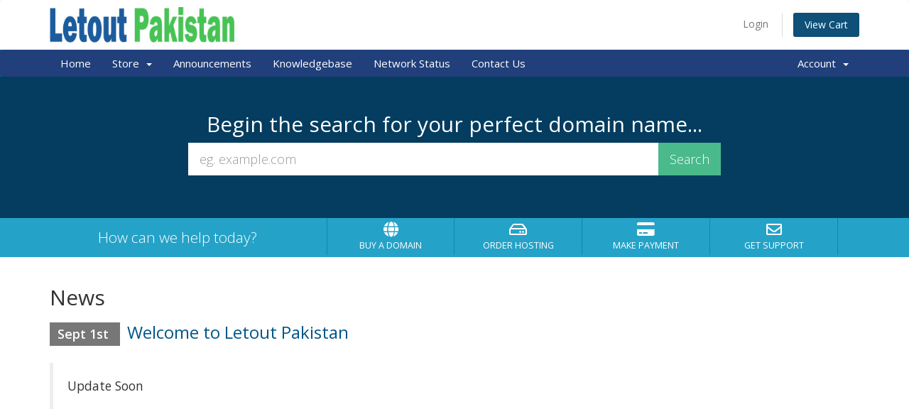

--- FILE ---
content_type: text/css
request_url: https://portal.letout.com.pk/templates/letoutpakistan/css/custom.css
body_size: 7835
content:
/* *****************************************************

    ** Custom Stylesheet **

    Any custom styling you want to apply should be
    defined here.

***************************************************** */
li, h1, h2, h3, h4, h5, h6, label, p, div {
	font-family : 'Open Sans' !important;
}
.navbar-main {
    background-color: #203f7b;
}
.navbar-main .navbar-nav > .active > a, .navbar-main .navbar-nav > .active > a:focus, .navbar-main .navbar-nav > .active > a:hover, .navbar-main .navbar-nav > .open > a, .navbar-main .navbar-nav > .open > a:focus, .navbar-main .navbar-nav > .open > a:hover, .navbar-main .navbar-nav > li > a:focus, .navbar-main .navbar-nav > li > a:hover {
    background-color: #4b7ee1;
}
.panel-sidebar > .panel-heading {
    color: #fff !important;
    background-color: #0865ce !important;
}
.panel-sidebar .panel-title {
    color: #f3f4f9;
    font-weight: 600;
    font-size: 14px;
}
.panel-sidebar a.list-group-item.active, .panel-sidebar a.list-group-item.active:focus, .panel-sidebar a.list-group-item.active:hover {
    background-color: #59c656;
    border-color: none;
    border: none;
}
.panel-sidebar .list-group-item {
    font-weight: 600;
}
#order-standard_cart .products .product header {
    background: #0865ce !important;
}
#order-standard_cart .products .product header span {
    margin: 0;
    color: #333;
    font-size: 1.2em;
}
#order-standard_cart .products .product header span {
    color: #fff !important;
}
#order-standard_cart .products .product div.product-desc {
    float: left;
    width: 60%;
    padding: 8px 14px;
    font-size: .8em;
}
#order-standard_cart .products .product div.product-desc {
    width: 100% !important;
    padding: 10px 20px !important;
}
#order-standard_cart .products .product div.product-desc p {
    color: #555;
    font-size: 14px;
}
#order-standard_cart .products .product footer .btn-success {
    background-color: #59c656;
    border-color: #59c656 !important;
    transition: all 0.4s;
    width: 130px;
    padding: 7px 0px;
    box-shadow: inset 0px -5px 0px -3px rgb(0 0 0 / 20%);
}
.btn-group-sm>.btn, .btn-sm {
    padding: 5px 10px;
    font-size: 12px;
    line-height: 1.5;
    border-radius: 3px;
}
.btn-success {
    color: #fff;
}
#order-standard_cart .products .product footer a i {
    padding: 4px 5px 3px 4px;
    border-radius: 50%;
    font-size: 12px;
    margin-right: 6px;
    background: #fff;
    color: #5cb85c;
    transition: all 0.3s;
}
.fa, .fas {
    font-family: "Font Awesome 5 Pro";
    font-weight: 900;
}
#order-standard_cart .products .product footer .btn-success:hover {
    background-color: #0865ce;
    border-color: #0865ce !important;
    transition: all 0.4s;
}
#order-standard_cart .products .product footer a i {
    padding: 4px 5px 3px 4px;
    border-radius: 50%;
    font-size: 12px;
    margin-right: 6px;
    background: #fff;
}
#order-standard_cart .products .product footer .btn-success:hover i {
    color: #0865ce;
    transition: all 0.3s;
    transform: scale(1.2);
}
#order-standard_cart .products .product {
    padding: 0px !important;
    margin: 0 0 20px 0 !important;
    background: #fff !important;
    border-radius: 3px !important;
    border: none !important;
    box-shadow: 0px 0px 19px -3px #aaa !important;
    transition: all 0.4s;
}
#order-standard_cart .products .product header {
	margin: 0px 0px !important;
}
div.header-lined h1 {
	border-bottom: 5px solid #59c656 !important;
}
div.header-lined h1 {
    /* color: #058; */
    /* color: #59c656; */
    color: limegreen;
    font-size: 24px;
    text-align: center;
    border-bottom: none;
    text-transform: none;
    padding: 13px 0px;
    font-weight: 600;
    background: #59c656;
    border: 5px solid #59c656;
}
div.header-lined h1 {
    margin-top: 0;
    margin-bottom: 15px;
    padding: 6px 0;
    border-bottom: 1px solid #ccc;
    font-weight: 800;
    /*color: #058;*/
    color: white !important;
}
.h1 .small, .h1 small, .h2 .small, .h2 small, .h3 .small, .h3 small, .h4 .small, .h4 small, .h5 .small, .h5 small, .h6 .small, .h6 small, h1 .small, h1 small, h2 .small, h2 small, h3 .small, h3 small, h4 .small, h4 small, h5 .small, h5 small, h6 .small, h6 small {
    font-weight: 400;
    line-height: 1;
    color: #f3f4f9;
}
.panel-sidebar > .panel-footer .btn-success {
    background: linear-gradient(to right, #72e264, #52b752);
    border-color: none;
    border: none;
    padding: 10px 0px !important;
    border-radius: 1px !important;
    font-size: 15px;
    font-weight: 600;
}
.panel-sidebar .list-group-item i:not(.fa-circle):not(.fa-dot-circle):not(.no-transform) {
    float: left;
    color: #555;
}
.tiles .tile {
    border-radius: 2px;
    padding: 20px 20px;
    border-right: none;
    width: 23%;
    margin: 0% 1%;
}

.tiles .tile {
    padding: 28px 20px;
    background-color: #f8f8f8;
    border-right: none;
}
.tile1 {
    background-image: url(../img/services1.png);
    background-size: cover;
}
.tile2 {
    background-image: url(../img/domain1.png);
    background-size: cover;
}
.tile3 {
    background-image: url(../img/ticket1.png);
    background-size: cover;
}
.tile4 {
    background-image: url(../img/invoice1.png);
    background-size: cover;
}
.tile .stat {
    margin-top: 0px;
    font-size: 50px !important;
    line-height: 1;
    color: rgba(0,0,0,0.3);
    font-weight: 800;
}
.tiles .tile .highlight {
    margin-top: 4px;
    height: 0px !important;
    border-radius: 2px;
}
.header_welcome {
    background-image: url(../img/header_img.jpg);
    color: #FFF;
    padding: 0px 0px;
    background-size: cover;
}
div.header-lined .breadcrumb>.active {
    color: white;
}
div.header-lined .breadcrumb li a {
    color: #aaa;
}
.tile .title {
    font-weight: 800 !important;
}
/* Letout */
.tile .stat {
    color: rgba(0,0,0,0.3);
    font-size: 65px;
    font-weight: 600;
}
.tiles .tile{
    border-radius: 2px; 
    padding: 20px 20px;
    border-right: none;
    width: 23%;
    margin: 0% 1%;
}
.tile .icon {
    font-size: 98px;
    line-height: 1;
    color: rgba(0,0,0,0.1);
    /* display: none; */
    margin-right: -10px;
}
.tile1{
    background-image: url('../img/services1.png');
    background-size: cover;
}
.tile2{
    background-image: url('../img/domain1.png');
    background-size: cover;
}
.tile3{
    background-image: url('../img/ticket1.png');
    background-size: cover;
}
.tile4{
    background-image: url('../img/invoice1.png');
    background-size: cover;
}
.tiles .tile .highlight {
    display: none;
}
.tile .title {
    color: rgba(0,0,0,0.3);
}
.tile .stat {
    margin-top: 0px;
}
@media only screen and (min-width:320px) and (max-width:480px){
    .tiles .tile {
        padding: 10px;
    }  
    .tile .stat {
        font-size: 45px;
    }
    .header_welcome .header-lined h3 {
        font-size: 24px;
        padding-left: 20px;
    }
    .tile1 {
        background-size: cover;
        background-position: 70% 50%;
        background-repeat: no-repeat;
    }
    .tile2 {
        background-size: cover;
        background-position: 70% 50%;
        background-repeat: no-repeat;
    }
    .tile3 {
        background-size: cover;
        background-position: 70% 50%;
        background-repeat: no-repeat;
    }

    .tile4 {
        background-size: cover;
        background-position: 70% 50%;
        background-repeat: no-repeat;
    }
}
.dataTables_wrapper .dataTables_info {
	font-size: 1em !important;
}
.main-content > .header-lined {
	display: none !important;
}
#footer {
    background-image: url(../img/header_img.jpg);
    color: #FFF;
    padding: 0px 0px;
    background-size: cover;
}
section#footer {
    margin: 0;
    padding: 20px 10px;
    background-color: #f8f8f8;
    border-top: 1px solid #ddd;
    color: #f3f4f9;
    font-weight: 600;
    font-size: 14px;
}





